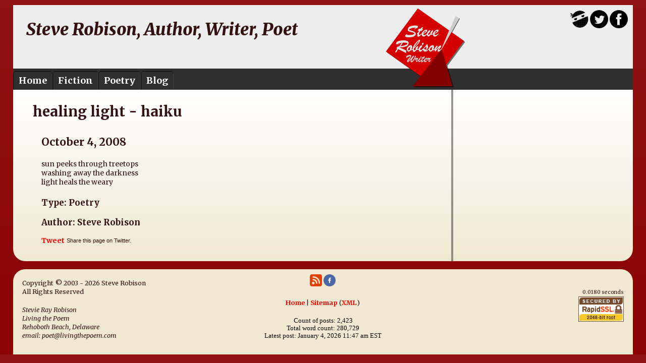

--- FILE ---
content_type: text/html; charset=UTF-8
request_url: https://srobison.com/poem/1846/healing-light-haiku
body_size: 2550
content:
<!doctype html>
<html class="public" lang="en">
<head>
<title>healing light - haiku | Steve Robison</title>
<meta http-equiv="Content-Type" content="text/html; charset=utf-8"/>
<meta name="viewport" content="width=device-width, minimum-scale=1, initial-scale=1">
<meta name="keywords" content="" />
<meta name="description" content="sun peeks through treetops washing away the darkness light heals the" />
<meta property="og:description" content="sun peeks through treetops washing away the darkness light heals the" />
<meta property="og:site_name" content="srobison.com" />
<meta property="og:title" content="healing light - haiku | Steve Robison" />
<meta property="og:type" content="article" />
<link rel="canonical" href="https://srobison.com/poem/1846/healing-light-haiku">
<meta property="og:url" content="https://srobison.com/poem/1846/healing-light-haiku" />
<meta property="og:image" content="https://srobison.com/og/2016/07/20/1846-healing-light-haiku.png" />
<meta name="twitter:card" content="summary" />
<meta name="twitter:site" content="@livingthepoem" />
<meta name="twitter:creator" content="@livingthepoem" />
<meta property="fb:app_id" content="1721875161420292" />
<link rel="shortcut icon" href="/images/srobison/favicon.ico" />
<link rel="stylesheet" media="screen" type="text/css" href="/css/srobison/style.css" />
<link rel="stylesheet" href="/css/common.css" type="text/css" />
<link href="https://fonts.googleapis.com/css?family=Merriweather:400,400italic,700,700italic,900,900italic" rel="stylesheet" type="text/css" />
<link href="https://fonts.googleapis.com/css?family=Euphoria+Script" rel="stylesheet" type="text/css" />
<link rel="alternate" type="application/rss+xml" title="Steve Robison, Author, Writer, Poet (srobison.com)" href="https://srobison.com/rss.xml" />
<script src="/libraries/jquery/jquery-1.12.4.min.js"></script>
<script type="text/javascript">
  (function() {
    var po = document.createElement('script'); po.type = 'text/javascript'; po.async = true;
    po.src = 'https://apis.google.com/js/plusone.js';
    var s = document.getElementsByTagName('script')[0]; s.parentNode.insertBefore(po, s);
  })();
</script>
<script>
  (function(i,s,o,g,r,a,m){i['GoogleAnalyticsObject']=r;i[r]=i[r]||function(){
  (i[r].q=i[r].q||[]).push(arguments)},i[r].l=1*new Date();a=s.createElement(o),
  m=s.getElementsByTagName(o)[0];a.async=1;a.src=g;m.parentNode.insertBefore(a,m)
  })(window,document,'script','https://www.google-analytics.com/analytics.js','ga');

  ga('create', 'UA-357942-14', 'auto');
  ga('send', 'pageview');
</script>
</head>
<body>
<div id="fb-root"></div>
<script>(function(d, s, id) {
  var js, fjs = d.getElementsByTagName(s)[0];
  if (d.getElementById(id)) return;
  js = d.createElement(s); js.id = id;
  js.src = "//connect.facebook.net/en_US/sdk.js#xfbml=1&version=v2.6&appId=1721875161420292";
  fjs.parentNode.insertBefore(js, fjs);
}(document, 'script', 'facebook-jssdk'));</script>
<script type="text/javascript">
	function googleTranslateElementInit() {
	  new google.translate.TranslateElement({pageLanguage: 'en', layout: google.translate.TranslateElement.InlineLayout.VERTICAL, autoDisplay: false, gaTrack: true, gaId: 'UA-357942-14'}, 'google_translate_element');
	}
</script>
<script type="text/javascript" src="//translate.google.com/translate_a/element.js?cb=googleTranslateElementInit"></script>
<div id="headerBackground">
	<div id="header">
		<div class="socialLinks">
			<a target="_blank" href="https://maps.ninja/"><img class="socialIcon" src="/images/maps.ninja.png" alt="Maps.Ninja" title="Maps.Ninja - Fun with maps!" /></a>
			<a target="_blank" href="https://twitter.com/livingthepoem"><img class="socialIcon" src="/images/srobison/twitter.png" alt="Follow Steve Robison on Twitter" title="Follow Steve Robison on Twitter" /></a>
			<a target="_blank" href="https://www.facebook.com/steverobisonpoet"><img class="socialIcon" src="/images/srobison/facebook.png" alt="Connect to Steve Robison on Facebook" title="Connect to Steve Robison on Facebook" /></a>
			<br />
			<div id="google_translate_element"></div>
		</div>
		<h1>Steve Robison, Author, Writer, Poet</h1>
		<div id="logo">
			<a href="/"><img src="/images/srobison/logo.png" alt="Steve Robison" title="Steve Robison" /></a>
		</div>
		<div style="clear: both;"> </div>
		<div id="menuContainer">
			<ul class="menu"><li id="home"><a href="/home">Home</a></li><li id="fiction"><a href="/fiction">Fiction</a></li><li id="poetry"><a href="/poetry">Poetry</a></li><li id="blog"><a href="/blog">Blog</a></li></ul>		</div>
	</div>
</div>
<div id="containerBackground">
	<div id="container">
		<div id="right">
			<div class="block"></div>
			<div class="block"></div>
		</div>
		<div id="left">
						<div id="body" class="post page">	
								<div itemscope itemtype="http://schema.org/Blog"><h1 itemprop="name">healing light - haiku</h1><div class="poem"><h2 itemprop="dateCreated">October 4, 2008</h2><div class="poemContent"><p>sun peeks through treetops<br />washing away the darkness<br />light heals the weary</p></div><h3 itemprop="genre">Type: Poetry</h3><h3 itemprop="author">Author: Steve Robison</h3><div class="tweet_button"><a class="twitter-share-button" href="https://twitter.com/intent/tweet">Tweet</a> <span class="tweet_text">Share this page on Twitter.</span></div><div class="fb-like" data-href="https://srobison.com/poem/1846/healing-light-haiku" data-layout="standard" data-action="like" data-size="small" data-show-faces="true" data-share="true"></div><div style="width: 90%;" class="fb-comments" data-href="https://srobison.com/poem/1846/healing-light-haiku" data-numposts="5" data-width="100%"></div></div></div>			</div>
		</div>
	</div>
</div>
<div id="footerBackground">
	<div id="footer">
		<div id="footerRight">
			<p>
						<br /><span style="font-size: 0.8em;">0.0180 seconds</span>			<br /><a target="_blank" href="https://www.rapidssl.com/learn-ssl/ssl-faq/"><img src="/images/RapidSSL_SEAL-90x50.gif" alt="RapidSSL" title="Secured by 256 Bit SSL" /></a>
			</p>
		</div>
		<div id="footerLeft">
			<p>
				Copyright &copy; 2003 - 2026 Steve Robison<br />
				All Rights Reserved<br />
			</p>
			<address>
				Stevie Ray Robison<br />
				Living the Poem<br />
				Rehoboth Beach, Delaware<br />
				email: &#112;&#111;&#101;&#116;&#064;&#108;&#105;&#118;&#105;&#110;&#103;&#116;&#104;&#101;&#112;&#111;&#101;&#109;&#046;&#099;&#111;&#109;
			</address>
		</div>
		<div id="footerMiddle">
			<div id="socialLinks">
				<a href="/rss.xml"><img class="footerSocial" src="/images/rss.png" alt="RSS Feed" title="Subscribe to RSS Feed" /></a>
				<a target="_blank" href="https://www.facebook.com/steverobisonpoet"><img class="footerSocial" src="/images/facebook.png" alt="Connect to Steve Robison on Facebook" title="Connect to Steve Robison on Facebook" /></a>
				<div class="g-plusone" data-annotation="inline" data-width="200"></div>
			</div>
			<div class="footerLinks">
				<p class="footerLinks"><a href="/home">Home</a> | <a href="/sitemap">Sitemap</a> (<a href="/sitemap.xml">XML</a>)</p>			</div>
			<div class="statsIframe">
				<iframe src="/stats"></iframe>
			</div>
					</div>
	</div>
</div>
</body>
</html>

--- FILE ---
content_type: text/html; charset=UTF-8
request_url: https://srobison.com/stats
body_size: 461
content:
<!doctype html>
<html>
<head>
<meta charset="utf-8">
<title>Stats (iFrame)</title>
<meta http-equiv="Content-Type" content="text/html; charset=utf-8"/>
<meta name="viewport" content="width=device-width, minimum-scale=1, initial-scale=1">
<link rel="stylesheet" media="screen" type="text/css" href="/css/srobison/style.css" />
<link rel="stylesheet" href="/css/common.css" type="text/css" />
<style>
	body, html, div, p {
		background: none !important;
	}
	p {
		color: #000;
		font-size: 0.9em;
		margin: 0 auto;
		text-align: center;
	}
</style>	
</head>
<body>
<p>Count of posts: 2,423<br />Total word count: 280,729<br />Latest post: January 4, 2026 11:47 am EST</p><!-- 0.0191 seconds-->
</body>
</html>

--- FILE ---
content_type: text/html; charset=utf-8
request_url: https://accounts.google.com/o/oauth2/postmessageRelay?parent=https%3A%2F%2Fsrobison.com&jsh=m%3B%2F_%2Fscs%2Fabc-static%2F_%2Fjs%2Fk%3Dgapi.lb.en.2kN9-TZiXrM.O%2Fd%3D1%2Frs%3DAHpOoo_B4hu0FeWRuWHfxnZ3V0WubwN7Qw%2Fm%3D__features__
body_size: 162
content:
<!DOCTYPE html><html><head><title></title><meta http-equiv="content-type" content="text/html; charset=utf-8"><meta http-equiv="X-UA-Compatible" content="IE=edge"><meta name="viewport" content="width=device-width, initial-scale=1, minimum-scale=1, maximum-scale=1, user-scalable=0"><script src='https://ssl.gstatic.com/accounts/o/2580342461-postmessagerelay.js' nonce="psOvEWfgzN1c_CgQKDOlSw"></script></head><body><script type="text/javascript" src="https://apis.google.com/js/rpc:shindig_random.js?onload=init" nonce="psOvEWfgzN1c_CgQKDOlSw"></script></body></html>

--- FILE ---
content_type: text/css
request_url: https://srobison.com/css/common.css
body_size: 43
content:
.error {
	color: red;
	font-weight: bold;
}

--- FILE ---
content_type: text/css
request_url: https://srobison.com/css/srobison/style.css
body_size: 2157
content:
/*
Theme Name: Steve Robison
Description: Custom Theme for Steve Robison
Author: Steve Robison
Author URI: http://www.srobison.com/
*/

html.public {
	height: 100%;
	background: #901313; 
}

body {
	color: #311;
	font: 14px "Merriweather", serif;
	margin: 0;
	padding: 0;
	background: #901313; 
	background: linear-gradient(to bottom, #901313 0%, #8b0303 100%) fixed;
}

.script {
	font-family: "Euphoria Script", cursive;
	font-weight: bold;
	font-size: 2.0em;
	margin: 0.5em;
}


p, address {
	text-align: justify;
	margin: 1.5em;
}

a {
	color: #ff0000;
	font-weight: bold;
	text-decoration: none;
	padding: 0;
}

a:visited {
	color: #c55454;
}

a:hover {
	color: #860909;
}

h1 {
	font-size: 2em;
	margin: 0;
	padding: 0.4em;
}

#header h1 {
	padding: 0.8em 0 0 0.8em;
}

h3 {
	font-size: 1.2em;
}

img { 
	border: none;
}

#container #left img {
	margin: 0 1em;
	max-width: 40%;
	height: auto;
	border: 4px solid rgb(235, 213, 179);
	border: 4px solid rgba(235, 213, 179, .7);
	background-clip: padding-box; 
}	

ul li {
	list-style-type: square;
}

#headerBackground {
	margin: 0;
	margin-top: 10px;
	padding: 0;
}

#header {
	width: 96%;
	position: relative;
	max-width: 1400px;
	height: 100%;
	margin: 0 auto;
	padding: 0;
	background: #eee;
	height: 168px;
}

#header .socialLinks {
	position: absolute;
	right: 10px;
	top: 10px;
	text-align: right;
}

#header .socialLinks img.socialIcon {
	height: 36px;
	width: auto;
}

#header h1 {
	width: 50%;
	float: left;
	font-size: 2.4em;
	font-weight: 900;
	font-style: italic;
}

#header #logo {
	float: right;
	position: relative;
	margin-right: 10%;
	margin-top: 5px;
	width: 30%;
}

#header #logo img {
	width: 100%;
	position: absolute;
	max-width: 158px;
	height: auto;
	z-index: 2;
}

#header #menuContainer {
	background-color: #2f2f2f;
	position: absolute;
	top: 126px;
	height: 42px;
	width: 100%;
	z-index: 0;
}

input, button, textarea {
	border-radius: 4px;
}

ul.menu,
ul.menu li,
ul.menu li ul,
ul.menu li ul li {
	box-sizing: content-box;
}

ul.menu {
	position: absolute;
	bottom: 0;
	left: 0;
	list-style: none;
	margin: 0 0 0.4em 0;
	padding: 0;
	font-size: 1.3em;
	line-height: 1.3em;
}

ul.menu li {
	margin: 0;
	padding: 0;
	float: left;
	position: relative;
	white-space: nowrap;
	list-style-type: none;
}

ul.menu  a {
	width: 100%;
	font-weight: bold;
	color: #fff;
	border: 1px ridge #444;
	border-bottom: none;
	padding: 6px 10px;
	border-top-left-radius: 5px;
	border-top-right-radius: 5px;
}

ul.menu ul {
	display: none;
	position: absolute;
	width: 200px;
	top: 20px;
	left: 0;
	float: left;
	z-index: 99999;
}

ul.menu ul a {
	border-top-left-radius: 0;
	border-top-right-radius: 0;
}

ul.menu ul li {
	width: 200px;
}

ul.menu ul li a {
	box-shadow: 0px 3px 3px rgba(0,0,0,0.2);
	display: block;
}

ul.menu ul li ul {
	top: 0;
	left: 100%;
	height: 21px;
	min-width: 180px;
}


ul.menu li:hover > a {
	color: #ff0000 !important;
	background-color: #555;
}

ul.menu li:hover > ul {
	display: block;
	min-width: 180px;
}

#containerBackground {
	width: 100%;
	padding: 0;
}

#container {
	width: 96%;
	max-width: 1400px;
	height: 100%;
	margin: 0 auto;
	overflow: hidden;
	background: #ffffff; /* Old browsers */
	background: linear-gradient(to bottom, #fff 0%, #f1e9d2 100%);
	border-bottom-left-radius: 24px;
	border-bottom-right-radius: 24px;
}

#container #left {
	width: 69%;
	float: left;
	padding-bottom: 1000px;
	margin-bottom: -1000px;
}

#container #right {
	width: 29%;
	float: right;
	padding-bottom: 1000px;
	margin-bottom: -1000px;
	/* border-left: 6px solid #2f2f2f; */
	border-left: 4px solid rgb(48, 48, 48);
	border-left: 4px solid rgba(48, 48, 48, .5);
	background-clip: padding-box;

}

/* Small Devices, Phones */ 
@media only screen and (max-width : 769px) {
	#header h1 {
		font-size: 1.6em;
	}
	#header .socialLinks {
		display: none;
	}
	ul.menu {
		font-size: 1.0em;
		font-weight: normal;
	}
	ul.menu li#home {
		display: none;
	}
	#container #left {
		width: 100%;
	}
	#container #right {
		display: none;
	}
	#footer #footerLeft, #footer #footerMiddle, #footer #footerRight {
		width: 100%;
		float: left;
	}
	#footer #footerLeft p, #footer #footerMiddle p, #footer #footerRight p {
		text-align: center;
	}
	div.poem, div.post {
		margin: 0.5em 0.4em;
	}
	div.poem p, div.post p {
		margin: 1.0em 0 2.0em 0;
	}
	
}


.block {
	width: 90%;
	margin: 10px auto;
}

#content {
	float: left;
}

.post img {
	
}

#footerBackground {
	padding: 0;
	clear: both;
}

#footer {
	margin: 16px auto;
	margin-bottom: 0;
	font-size: 0.9em;
	line-height: 1.4em;
	width: 96%;
	max-width: 1400px;
	background-color: #f1e9d2;
	overflow: hidden;
	border-top-left-radius: 24px;
	border-top-right-radius: 24px;
}

#footerDescription {
	font-size: 14px;
	margin-bottom: 20px;
}

#footerLeft {
	float: left;
	width: 30%;
	margin-bottom: 10px;
}

#footerMiddle {
	margin: 0 auto;
	text-align: center;
	width: 40%;
	margin-bottom: 10px;
}

#socialLinks {
	margin: 10px;
}

#footer img.footerSocial {
	height: 24px;
	width: auto;
}

.footerLinks {
	margin: 20px;
	text-align: center;
}

.footer-links ul li {
	display: inline;
}

.footer-links ul li a {
	margin: 0 3px;
}

#footerRight {
	float: right;
	width: 30%;
	text-align: right;
	margin-bottom: 10px;
}

#footerRight p {
	text-align: right;
}


ul.sitemap  li.page {
	list-style-type: none;
	margin-left: 0;
	font-size: 1.2em;
}
ul.sitemap  li.category {
	list-style-type: none;
	margin-left: 15px;
	font-size: 1.5em;
	font-weight: bold;
}
ul.sitemap  li.sub_category {
	list-style-type: none;
	margin-left: 30px;
	font-size: 1.3em;
	font-weight: bold;
}
ul.sitemap  li.listing {
	list-style-type: none;
	margin-left: 30px;
}

form {
	margin: 20px;
}

input, button {
	border-radius: 4px;
}

input[type="text"], input[type="email"], input[type="tel"], input[type="password"], input[type="submit"], textarea, button {
	width: 80%;
	line-height: 1.5em;
	font-size: 1.4em;
	height: 2em;
}

input[type="submit"] {
	background-color: white;
}

input[type="checkbox"]{
	transform: scale(2);
	cursor: pointer;
}

textarea {
	height: 68px;
}

table.edit {
	width: 100%;
}

table.edit th { 
	width: 25%;
	text-align: right;
	padding: 10px;
}

table.edit td {
	width: 75%;
	padding: 10px;
}

div.cancel {
	float: right;
	margin-right: 20px;
}

div.cancel button {
	width: auto;
}

div#facebookBlock {
	min-height: 400px;
}

div#twitterBlock {
	min-height: 400px;
}

body.mce-content-body  {
	background: #f1e9d2 !important; 
	color: #311 !important;
}

@media only screen and (min-width : 770px) {
	div.poem, div.post {
		margin: 1em 2em;
	}
	
	div.poem p, div.post p {
		margin: 1.5em 0;
	}
}

span.readMore {
	white-space: nowrap;
}

div.statsIframe iframe {
    background-color: transparent;
    border: 0px none transparent;
    padding: 0px;
    overflow: hidden;
    height: auto;
    max-height: 60px;
}

div.tweet_button {
	display: table;
}

span.tweet_text {
	/* Style like Facebook iframe like/share text */
	font-family: helvetica, arial, sans-serif;
	font-size: 11px;
	padding-left: 4px;
	display:table-cell;
	vertical-align:middle;	
}

--- FILE ---
content_type: text/plain
request_url: https://www.google-analytics.com/j/collect?v=1&_v=j102&a=1423513988&t=pageview&_s=1&dl=https%3A%2F%2Fsrobison.com%2Fpoem%2F1846%2Fhealing-light-haiku&ul=en-us%40posix&dt=healing%20light%20-%20haiku%20%7C%20Steve%20Robison&sr=1280x720&vp=1280x720&_u=IEBAAEABAAAAACAAI~&jid=588412543&gjid=792154290&cid=1415733684.1769091224&tid=UA-357942-14&_gid=1116235371.1769091224&_r=1&_slc=1&z=1649176646
body_size: -450
content:
2,cG-9X23ZTSH18